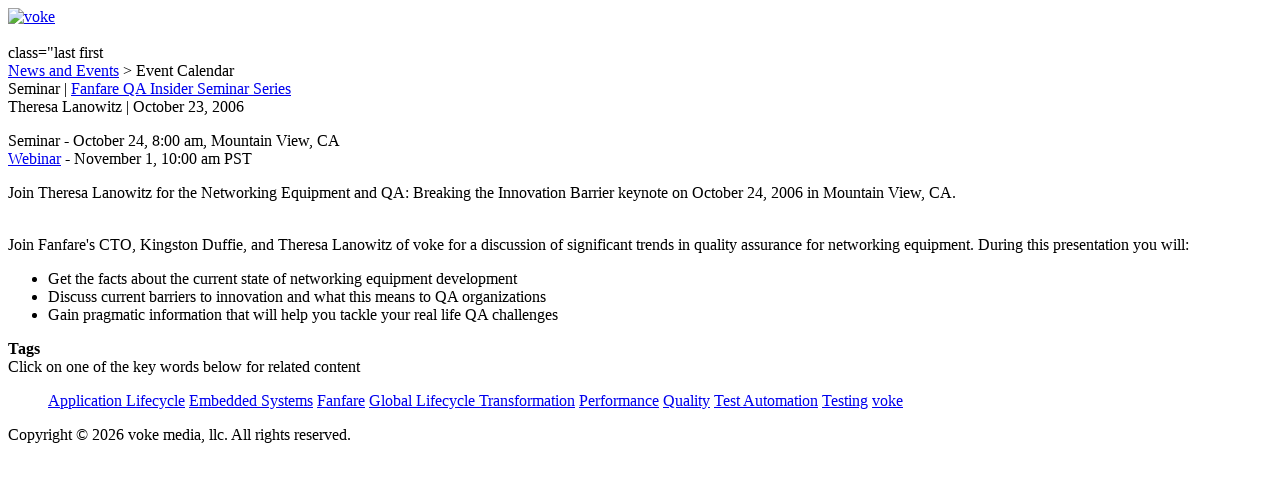

--- FILE ---
content_type: text/html; charset=utf-8
request_url: http://www.vokeinc.com/news-and-events/event-calendar/view/99%3Afanfare-qa-insider-seminar-series.html
body_size: 2883
content:
<!DOCTYPE html PUBLIC "-//W3C//DTD XHTML 1.0 Transitional//EN" "http://www.w3.org/TR/xhtml1/DTD/xhtml1-transitional.dtd">
<html xmlns="http://www.w3.org/1999/xhtml" xml:lang="en-gb" lang="en-gb" dir="ltr" >
<head>
	  <base href="http://www.vokeinc.com/news-and-events/event-calendar/view/99:fanfare-qa-insider-seminar-series.html" />
  <meta http-equiv="Content-Type" content="text/html; charset=utf-8" />
  <meta name="robots" content="index, follow" />
  <meta name="keywords" content="AMD,Accenture,AccuRev,Acquisitions,Altair,Global,Relocation,Apple,Application,Development,Application,Lifecycle,Application,Management,Application,Security,Architecture,BTO,Best,Practices,Black,Duck,Software,Blueprint,Boeing,Borland,Build,Business,Intelligence,Business,Storyboarding,CARS,Cenzic,China,Cigital,Cingular,Cisco,Citrix,Cognizant,CollabNet,Compuware,Configuresoft,Convergence,CorTechs,Coverity,DSO,Dell,Deploy,Design,Device,Software,EDS,EMC,EPAM,Eastern,Europe,Eclipse,Electric,Cloud,Embedded,Systems,Empirix,Encirq,Enterprise,IT,Fanfare,Fortify,Global,Governance,HP,Hitachi,Hosted,Services,HyPerformix,Hybrid,IBM,IDE,ISV,ITLM,Incipient,India,Infosys,Intel,Interoperability,Ixia,JDSU,Japan,Klocwork,Kuka,Controls,Licensing,MKS,Maintenance,McAfee,Mercury,Microsoft,Mindreef,Motorola,Multi-core,NetApp,Netuitive,Network,Equipment,Testing,Novell,Offshore,Open,Source,OpenMake,Operations,Oracle,Orasi,Outsourcing,Parasoft,Philips,Semiconductors,Quality,QuikCycle,ROI,RQNG,RTTS,Red,Hat,Replay,Solutions,Requirements,Analysis,SAP,SCM,SOA,SPI,Dynamics,SQE,SQS,SaaS,Satyam,Secure,Software,Security,Innovation,Serena,Service,Levels,Service,Provider,Services,Sky,IT,Group,Skytap,Smiths,Aerospace,Software,Production,Management,Solstice,Software,Sony,Source,Code,Analysis,Standards,Sun,Microsystems,Surgient,TCS,Telelogic,Test,Automation,Testing,TiVo,Tripwire,Trolltech,Unisys,Urbancode,VMLogix,VMware,Veracode,Virtualization,Vyatta,Watchfire,Wind,River,Wipro,Technologies,Yahoo,iTKO,mValent,voke" />
  <meta name="description" content="voke is a modern analyst firm focused on the edge of innovation. voke's mission is to provoke thought and our vision is to move markets beyond the status quo!" />
  <meta name="generator" content="Joomla! 1.5 - Open Source Content Management" />
  <title>Fanfare QA Insider Seminar Series</title>
  <link href="/favicon.ico" rel="shortcut icon" type="image/x-icon" />
  <script type="text/javascript" src="/media/system/js/mootools.js"></script>

	<link rel="stylesheet" href="/templates/voke/css/rebuild.css" type="text/css" />
	<link rel="stylesheet" href="/templates/voke/css/template.css" type="text/css" />
	<link rel="stylesheet" href="/templates/voke/css/styles.css" type="text/css" />
	<link rel="stylesheet" href="/templates/voke/css/menu.css" type="text/css" />
	<link rel="stylesheet" href="/templates/voke/css/tabcontent.css" type="text/css" />
	<link rel="stylesheet" href="/templates/voke/css/slideshow.css" type="text/css" />

	<script type="text/javascript" src="/templates/voke/js/tabcontent.js"></script>
	<script type="text/javascript" src="/templates/voke/js/AC_RunActiveContent.js"></script>
	<script type="text/javascript" src="/templates/voke/js/jquery-1.7.1.min.js"></script>
	<script type="text/javascript" src="/templates/voke/js/jquery.nivo.slider.pack.js"></script>

    <!--[if lt IE 7]>
	<link rel="stylesheet" href="/templates/voke/css/ie6.css" type="text/css" />
	<script type="text/javascript" src="/templates/voke/js/menu.js"></script>
    <![endif]-->
	</head>
<body>
	<div id="top-wrapper">
		<div class="center-content">
			<div id="voke-logo" class="fl">
								<a href="http://www.vokeinc.com"><img src="/templates/voke/images/logo.png" border="0" alt="voke" /></a>
			</div>

			<div id="login-links" class="fr">
									
							</div>

			<div class="clear">&nbsp;</div>
		</div>
	</div>
	<div id="menu-wrapper">
		<div class="center-content">
			 class="last first 
		</div>
	</div>
	<div id="content-wrapper">
		<div class="center-content">

							<div id="breadcrumbs">
					<span class="breadcrumbs pathway">
<a href="/news-and-events.html" class="pathway">News and Events</a> > Event Calendar</span>
				</div>
			
			
			
			
				<div class="item">
		<div class="item-title">
			<div class="item-content">
				<span class="category">Seminar</span> | <a href="http://www.fnfr.com/news/events.aspx" target="_blank" onClick="javascript: pageTracker._trackPageview('/outgoing/fanfare-qa-insider-seminar-series');" >Fanfare QA Insider Seminar Series</a><br />Theresa Lanowitz | October 23, 2006			</div>
		</div>
		
		<div class="item-content">
							<div class="text introtext">
					<p>Seminar - October 24, 8:00 am, Mountain View, CA<br /><a href="http://www.fanfaresoftware.com/news/webinars/index.aspx" target="_blank">Webinar</a> - November 1, 10:00 am PST </p><p>Join Theresa Lanowitz for the Networking Equipment and QA: Breaking the Innovation Barrier keynote on October 24, 2006 in Mountain View, CA. </p><p><br />Join Fanfare's CTO, Kingston Duffie, and Theresa Lanowitz of voke for a discussion of significant trends in quality assurance for networking equipment. During this presentation you will:</p><ul><li>Get the facts about the current state of networking equipment development </li><li>Discuss current barriers to innovation and what this means to QA organizations </li><li>Gain pragmatic information that will help you tackle your real life QA challenges </li></ul>				</div>
									
										<div class="text tags">
					<strong>Tags</strong><br/>
					<span>Click on one of the key words below for related content</span>
										<ul class="clean-ul">
													<li style="display: inline;"><a href="/news-and-events/event-calendar/search/Application+Lifecycle.html" >Application Lifecycle</a></li>
													<li style="display: inline;"><a href="/news-and-events/event-calendar/search/Embedded+Systems.html" >Embedded Systems</a></li>
													<li style="display: inline;"><a href="/news-and-events/event-calendar/search/Fanfare.html" >Fanfare</a></li>
													<li style="display: inline;"><a href="/news-and-events/event-calendar/search/Global+Lifecycle+Transformation.html" >Global Lifecycle Transformation</a></li>
													<li style="display: inline;"><a href="/news-and-events/event-calendar/search/Performance.html" >Performance</a></li>
													<li style="display: inline;"><a href="/news-and-events/event-calendar/search/Quality.html" >Quality</a></li>
													<li style="display: inline;"><a href="/news-and-events/event-calendar/search/Test+Automation.html" >Test Automation</a></li>
													<li style="display: inline;"><a href="/news-and-events/event-calendar/search/Testing.html" >Testing</a></li>
													<li style="display: inline;"><a href="/news-and-events/event-calendar/search/voke.html" >voke</a></li>
											</ul>
				</div>
					</div>
	</div>
	


			
		</div>
	</div>
	<div id="footer-wrapper">
		<div class="center-content">
			<div id="footer-links">
				<div class="fl"><span>Copyright &copy; 2026 voke media, llc.  All rights reserved.</span> </div>
				<div class="fr">
					
				</div>
				<div class="clear">&nbsp;</div>
			</div>
		</div>
	</div>
<script type="text/javascript">
var gaJsHost = (("https:" == document.location.protocol) ? "https://ssl." : "http://www.");
document.write(unescape("%3Cscript src='" + gaJsHost + "google-analytics.com/ga.js' type='text/javascript'%3E%3C/script%3E"));
</script>
<script type="text/javascript">
try {
var pageTracker = _gat._getTracker("UA-4627013-3");
pageTracker._trackPageview();
} catch(err) {}</script>
</body>
</html>